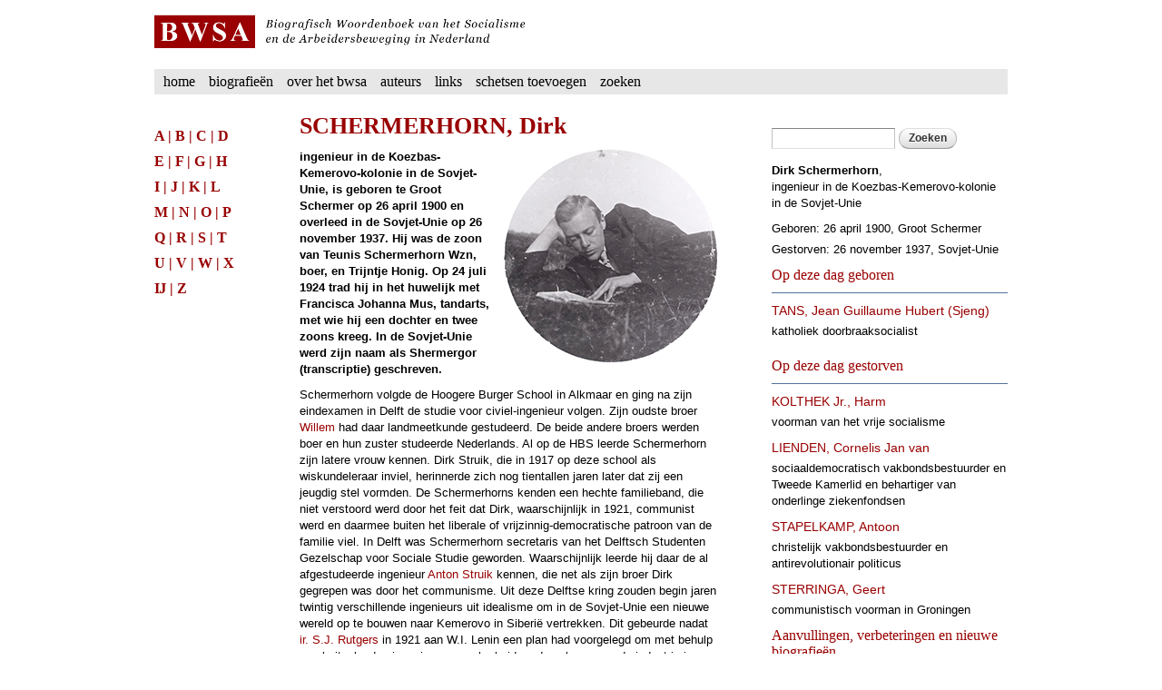

--- FILE ---
content_type: text/html; charset=utf-8
request_url: https://socialhistory.org/bwsa/biografie/schermerhorn
body_size: 9589
content:
<!DOCTYPE html PUBLIC "-//W3C//DTD HTML+RDFa 1.1//EN">
<html lang="nl" dir="ltr" version="HTML+RDFa 1.1"
  xmlns:content="http://purl.org/rss/1.0/modules/content/"
  xmlns:dc="http://purl.org/dc/terms/"
  xmlns:foaf="http://xmlns.com/foaf/0.1/"
  xmlns:og="http://ogp.me/ns#"
  xmlns:rdfs="http://www.w3.org/2000/01/rdf-schema#"
  xmlns:sioc="http://rdfs.org/sioc/ns#"
  xmlns:sioct="http://rdfs.org/sioc/types#"
  xmlns:skos="http://www.w3.org/2004/02/skos/core#"
  xmlns:xsd="http://www.w3.org/2001/XMLSchema#">
<head profile="http://www.w3.org/1999/xhtml/vocab">
  <meta http-equiv="Content-Type" content="text/html; charset=utf-8" />
<meta name="Generator" content="Drupal 7 (http://drupal.org)" />
<link rel="canonical" href="/bwsa/biografie/schermerhorn" />
<link rel="shortlink" href="/bwsa/node/3405" />
<link rel="shortcut icon" href="https://socialhistory.org/bwsa/sites/default/files/favicon.ico" type="image/vnd.microsoft.icon" />
  <title>SCHERMERHORN, Dirk | BWSA</title>  
  <link type="text/css" rel="stylesheet" href="https://socialhistory.org/bwsa/sites/default/files/css/css_dy9ItTWLeZC0MDlScQlVNf387L1UnHimQhghzCGxD6E.css" media="all" />
<link type="text/css" rel="stylesheet" href="https://socialhistory.org/bwsa/sites/default/files/css/css_KF7G4XUWtMEGvzCbRzF6N5n0cJb-9qOyRkHhorU97gY.css" media="all" />
<link type="text/css" rel="stylesheet" href="https://socialhistory.org/bwsa/sites/default/files/css/css_y-C01oOAUZHrjWVSvI1fP5BD3R5DHyJqBI3BvnajbG0.css" media="all" />
<link type="text/css" rel="stylesheet" href="https://socialhistory.org/bwsa/sites/default/files/css/css_2Dcd95OpAe2Hr3PWVHvPiOwOCw54_bDU2HGb1-s9OaY.css" media="all" />
<link type="text/css" rel="stylesheet" href="https://socialhistory.org/bwsa/sites/default/files/css/css_KCNZ7YudgplVMn0e5YXrEptF8K7nkEFZt5Yrs5EjYM0.css" media="all" />
  <script type="text/javascript" src="https://socialhistory.org/bwsa/sites/default/files/js/js_YD9ro0PAqY25gGWrTki6TjRUG8TdokmmxjfqpNNfzVU.js"></script>
<script type="text/javascript" src="https://socialhistory.org/bwsa/sites/default/files/js/js_nV7LuZLGiXdSyBRLYkvWludn6JHVO4gfHznRDAwMXiw.js"></script>
<script type="text/javascript" src="https://socialhistory.org/bwsa/sites/default/files/js/js_tO9N5jvZZm3XI6BYyWuIiQhvwZyFVjtc1_WmVCxfP6k.js"></script>
<script type="text/javascript" src="https://socialhistory.org/bwsa/sites/default/files/js/js_ZXxBXho8h_jtJJxoGQ5TjF2O2LSP9S1UaKFUKKUHxlU.js"></script>
<script type="text/javascript">
<!--//--><![CDATA[//><!--
jQuery.extend(Drupal.settings, {"basePath":"\/bwsa\/","pathPrefix":"","setHasJsCookie":0,"ajaxPageState":{"theme":"bwsa","theme_token":"UGONw9QNdRjlHLw_bQcBsUfv__no_TjHYhGEiTt5QNs","js":{"misc\/jquery.js":1,"misc\/jquery-extend-3.4.0.js":1,"misc\/jquery-html-prefilter-3.5.0-backport.js":1,"misc\/jquery.once.js":1,"misc\/drupal.js":1,"sites\/all\/modules\/contrib\/nice_menus\/js\/jquery.bgiframe.js":1,"sites\/all\/modules\/contrib\/nice_menus\/js\/jquery.hoverIntent.js":1,"sites\/all\/modules\/contrib\/nice_menus\/js\/superfish.js":1,"sites\/all\/modules\/contrib\/nice_menus\/js\/nice_menus.js":1,"misc\/form-single-submit.js":1,"public:\/\/languages\/nl_B4ixuSSXl9Pipt3owO4XCYLbzzggcXQ_Oj22k5rQN9c.js":1,"sites\/all\/libraries\/colorbox\/jquery.colorbox-min.js":1,"sites\/all\/modules\/contrib\/colorbox\/js\/colorbox.js":1,"sites\/all\/modules\/contrib\/colorbox\/styles\/default\/colorbox_style.js":1,"sites\/all\/themes\/omega\/omega\/js\/jquery.formalize.js":1,"sites\/all\/themes\/omega\/omega\/js\/omega-equalheights.js":1},"css":{"modules\/system\/system.base.css":1,"modules\/system\/system.theme.css":1,"modules\/book\/book.css":1,"sites\/all\/modules\/contrib\/date\/date_api\/date.css":1,"sites\/all\/modules\/contrib\/date\/date_popup\/themes\/datepicker.1.7.css":1,"sites\/all\/modules\/contrib\/views\/css\/views.css":1,"sites\/all\/modules\/contrib\/media\/modules\/media_wysiwyg\/css\/media_wysiwyg.base.css":1,"sites\/all\/modules\/contrib\/colorbox\/styles\/default\/colorbox_style.css":1,"sites\/all\/modules\/contrib\/ctools\/css\/ctools.css":1,"sites\/all\/modules\/contrib\/nice_menus\/css\/nice_menus.css":1,"sites\/all\/themes\/iisg\/css\/menu.css":1,"sites\/all\/themes\/omega\/alpha\/css\/alpha-reset.css":1,"sites\/all\/themes\/omega\/alpha\/css\/alpha-mobile.css":1,"sites\/all\/themes\/omega\/alpha\/css\/alpha-alpha.css":1,"sites\/all\/themes\/omega\/omega\/css\/formalize.css":1,"sites\/all\/themes\/omega\/omega\/css\/omega-branding.css":1,"sites\/all\/themes\/omega\/omega\/css\/omega-menu.css":1,"sites\/all\/themes\/omega\/omega\/css\/omega-forms.css":1,"sites\/all\/themes\/iisg\/css\/styles.css":1,"sites\/default\/themes\/bwsa\/css\/style.css":1,"sites\/all\/themes\/omega\/alpha\/css\/grid\/alpha_default\/normal\/alpha-default-normal-12.css":1}},"colorbox":{"opacity":"0.85","current":"{current} van {total}","previous":"\u00ab Vorige","next":"Volgende \u00bb","close":"Sluiten","maxWidth":"98%","maxHeight":"98%","fixed":true,"mobiledetect":true,"mobiledevicewidth":"480px","file_public_path":"\/bwsa\/sites\/default\/files","specificPagesDefaultValue":"admin*\nimagebrowser*\nimg_assist*\nimce*\nnode\/add\/*\nnode\/*\/edit\nprint\/*\nprintpdf\/*\nsystem\/ajax\nsystem\/ajax\/*"},"nice_menus_options":{"delay":800,"speed":"slow"},"urlIsAjaxTrusted":{"https:\/\/socialhistory.org\/bwsa\/bwsa\/biografie\/schermerhorn":true}});
//--><!]]>
</script>
  <!--[if lt IE 9]><script src="http://html5shiv.googlecode.com/svn/trunk/html5.js"></script><![endif]-->
</head>
<body class="html not-front not-logged-in page-node page-node- page-node-3405 node-type-biografie context-biografie">
  <div id="skip-link">
    <a href="#main-content" class="element-invisible element-focusable">Overslaan en naar de algemene inhoud gaan</a>
  </div>
  <div class="region region-page-top" id="region-page-top">
  <div class="region-inner region-page-top-inner">
      </div>
</div>  <div class="page clearfix" id="page">
      <header id="section-header" class="section section-header">
  <div id="zone-branding-wrapper" class="zone-wrapper zone-branding-wrapper clearfix">  
  <div id="zone-branding" class="zone zone-branding clearfix container-12">
    <div class="grid-12 region region-branding" id="region-branding">
  <div class="region-inner region-branding-inner">
        <div class="branding-data clearfix">
            <div class="logo-img grid-6">
        <a href="/bwsa/" rel="home" title=""><img src="https://socialhistory.org/bwsa/sites/default/files/bwsa-kop-2.jpg" alt="" id="logo" /></a>      </div>
                </div>
          </div>
</div>
  </div>
</div><div id="zone-menu-wrapper" class="zone-wrapper zone-menu-wrapper clearfix">  
  <div id="zone-menu" class="zone zone-menu clearfix container-12">
    <div class="grid-8 region region-menu-first" id="region-menu-first">
  <div class="region-inner region-menu-first-inner">
    <nav class="navigation">
    <div class="block block-nice-menus block-1 block-nice-menus-1 odd block-without-title" id="block-nice-menus-1">
  <div class="block-inner clearfix">
                
    <div class="content clearfix">
      <ul class="nice-menu nice-menu-down nice-menu-main-menu" id="nice-menu-1"><li class="menu-837 menu-path-front first odd "><a href="/bwsa/" title="Home BWSA">Home</a></li>
<li class="menu-718 menu-path-bios  even "><a href="/bwsa/bios" title="Biografieën A - Z">Biografieën</a></li>
<li class="menu-716 menu-path-node-1  odd "><a href="/bwsa/over-het-bwsa" title="Over het BWSA">Over het BWSA</a></li>
<li class="menu-1437 menu-path-auteurs  even "><a href="/bwsa/auteurs" title="Auteursindex A - Z">Auteurs</a></li>
<li class="menu-717 menu-path-node-2  odd "><a href="/bwsa/links" title="Links naar ander biografische bronnen">Links</a></li>
<li class="menu-913 menu-path-node-3551  even "><a href="/bwsa/schetsen-toevoegen">Schetsen toevoegen</a></li>
<li class="menu-715 menu-path-search-node  odd last"><a href="/bwsa/search/node" title="Zoeken in het BWSA">Zoeken</a></li>
</ul>
    </div>
  </div>
</div>    </nav>
  </div>
</div>
<div class="grid-4 region region-menu-second" id="region-menu-second">
  <div class="region-inner region-menu-second-inner">
        <div class="block block-nice-menus block-2 block-nice-menus-2 odd block-without-title" id="block-nice-menus-2">
  <div class="block-inner clearfix">
                
    <div class="content clearfix">
          </div>
  </div>
</div>  </div>
</div>
  </div>
</div></header>    
      <section id="section-content" class="section section-content">
  <div id="zone-preface-wrapper" class="zone-wrapper zone-preface-wrapper clearfix">  
  <div id="zone-preface" class="zone zone-preface clearfix container-12">    
        
          </div>
</div><div id="zone-content-wrapper" class="zone-wrapper zone-content-wrapper clearfix">  
  <div id="zone-content" class="zone zone-content clearfix container-12">    
    <aside class="grid-2 region region-sidebar-first" id="region-sidebar-first">
  <div class="region-inner region-sidebar-first-inner">
    <div class="block block-block block-7 block-block-7 odd block-without-title" id="block-block-7">
  <div class="block-inner clearfix">
                
    <div class="content clearfix">
      <h3><a href="https://socialhistory.org/bwsa/bios/A">A</a> | <a href="https://socialhistory.org/bwsa/bios/B">B</a> | <a href="https://socialhistory.org/bwsa/bios/C">C</a> | <a href="https://socialhistory.org/bwsa/bios/D">D</a></h3><h3><a href="https://socialhistory.org/bwsa/bios/E">E</a> | <a href="https://socialhistory.org/bwsa/bios/F">F</a> | <a href="https://socialhistory.org/bwsa/bios/G">G</a> | <a href="https://socialhistory.org/bwsa/bios/H">H</a></h3><h3><a href="https://socialhistory.org/bwsa/bios/I">I</a> | <a href="https://socialhistory.org/bwsa/bios/J">J</a> | <a href="https://socialhistory.org/bwsa/bios/K">K</a> | <a href="https://socialhistory.org/bwsa/bios/L">L</a></h3><h3><a href="https://socialhistory.org/bwsa/bios/M">M</a> | <a href="https://socialhistory.org/bwsa/bios/N">N</a> | <a href="https://socialhistory.org/bwsa/bios/O">O</a> | <a href="https://socialhistory.org/bwsa/bios/P">P</a></h3><h3><a href="https://socialhistory.org/bwsa/bios/Q">Q</a> | <a href="https://socialhistory.org/bwsa/bios/R">R</a> | <a href="https://socialhistory.org/bwsa/bios/S">S</a> | <a href="https://socialhistory.org/bwsa/bios/T">T</a></h3><h3><a href="https://socialhistory.org/bwsa/bios/U">U</a> | <a href="https://socialhistory.org/bwsa/bios/V">V</a> | <a href="https://socialhistory.org/bwsa/bios/W">W</a> | X</h3><h3><a href="https://socialhistory.org/bwsa/bios/Ĳ">Ĳ</a> | <a href="https://socialhistory.org/bwsa/bios/Z">Z</a></h3>    </div>
  </div>
</div>  </div>
</aside><div class="grid-6 region region-content" id="region-content">
  <div class="region-inner region-content-inner">
    <a id="main-content"></a>
                <h1 class="title" id="page-title" lang="nl" dir="ltr">SCHERMERHORN, Dirk</h1>
                <div class="tabs clearfix"></div>        <div class="block block-system block-main block-system-main odd block-without-title" id="block-system-main">
  <div class="block-inner clearfix">
                
    <div class="content clearfix">
      <article about="/bwsa/biografie/schermerhorn" typeof="sioc:Item foaf:Document" class="node node-biografie node-published node-not-promoted node-not-sticky author-admin odd clearfix" id="node-biografie-3405">
    
    
    
  
  <div class="content clearfix">
    <div class="field field-name-field-portret field-type-image field-label-hidden"><div class="field-items"><div class="field-item even"><img typeof="foaf:Image" src="https://socialhistory.org/bwsa/sites/default/files/bios/schermerhorn.jpg" width="235" height="235" alt="Dirk Schermerhorn" /></div></div></div><div class="field field-name-field-intro field-type-text-long field-label-hidden"><div class="field-items"><div class="field-item even"><p>ingenieur in de Koezbas-Kemerovo-kolonie in de Sovjet-Unie, is geboren te Groot Schermer op 26 april 1900 en overleed in de Sovjet-Unie op 26 november 1937. Hij was de zoon van Teunis Schermerhorn Wzn, boer, en Trijntje Honig. Op 24 juli 1924 trad hij in het huwelijk met Francisca Johanna Mus, tandarts, met wie hij een dochter en twee zoons kreeg. In de Sovjet-Unie werd zijn naam als Shermergor (transcriptie) geschreven.</p></div></div></div><div class="field field-name-body field-type-text-with-summary field-label-hidden"><div class="field-items"><div class="field-item even" property="content:encoded"><p>Schermerhorn volgde de Hoogere Burger School in Alkmaar en ging na zijn eindexamen in Delft de studie voor civiel-ingenieur volgen. Zijn oudste broer <a href="schermerhorn-w">Willem</a> had daar landmeetkunde gestudeerd. De beide andere broers werden boer en hun zuster studeerde Nederlands. Al op de HBS leerde Schermerhorn zijn latere vrouw kennen. Dirk Struik, die in 1917 op deze school als wiskundeleraar inviel, herinnerde zich nog tientallen jaren later dat zij een jeugdig stel vormden. De Schermerhorns kenden een hechte familieband, die niet verstoord werd door het feit dat Dirk, waarschijnlijk in 1921, communist werd en daarmee buiten het liberale of vrijzinnig-democratische patroon van de familie viel. In Delft was Schermerhorn secretaris van het Delftsch Studenten Gezelschap voor Sociale Studie geworden. Waarschijnlijk leerde hij daar de al afgestudeerde ingenieur <a href="struik">Anton Struik</a> kennen, die net als zijn broer Dirk gegrepen was door het communisme. Uit deze Delftse kring zouden begin jaren twintig verschillende ingenieurs uit idealisme om in de Sovjet-Unie een nieuwe wereld op te bouwen naar Kemerovo in Siberië vertrekken. Dit gebeurde nadat <a href="rutgers-s">ir. S.J. Rutgers</a> in 1921 aan W.I. Lenin een plan had voorgelegd om met behulp van buitenlandse ingenieurs en vakarbeiders de opbouw van de industrie in Siberië te bevorderen. Dit betrof zowel de steenkoolwinning als de oprichting van hoogovens en een chemische industrie in het Koeznetsbekken. Daarvoor zouden in Noord-Amerika en Europa werkkrachten geworven worden. Ter ondersteuning verscheen in mei 1922 in New York het eerste nummer van het <em>Kuzbas-bulletin.</em></p><p>Tot de eerste Nederlanders die naar Kemerovo kwamen, hoorden <a href="baars">ir. A. Baars </a>en <a href="struik">Anton Struik</a>. Schermerhorn en zijn vrouw behoorden in augustus 1924 tot de laatste buitenlandse specialisten die nog werden toegelaten. Schermerhorn kwam op het technisch bureau als landmeter en technisch tekenaar te werken, zijn vrouw als tandarts in dienst van de plaatselijke gezondheidszorg. Beiden wisten hun draai te vinden in de tamelijk ingewikkelde zakelijke en persoonlijke patronen in Kemerovo. Zij maakten er vrienden die zij ook later nog zouden ontmoeten. Schermerhorn bleek een bekwaam ingenieur met zowel tactische als organisatorische gaven en een harde werker. De winter van 1925-1926 bracht het echtpaar in Nederland door. Na terugkeer werd hij aangesteld bij de aanleg van het Noordelijk deel van de Turkestan-Siberische (Turk-Sib) spoorlijn. Zijn standplaats werd Semipalatinsk, waar hij eerst op het technische bureau werkte, kunstwerken (bruggen en viaducten) tekende en begin 1928 plaatsvervangend chef van de afdeling Kunstwerken werd. Zijn vrouw werd er makkelijker in de gemeenschap van het ziekenhuis opgenomen dan in Kemerovo. 'Al met al bevalt 't ons hier beter dan in Kemerovo dat we al vergeten zijn', schreven zij aan familie. Eind 1928 kwam hij op de afdeling Mechanisatie te werken, waar hij ook voor grote bestellingen verantwoordelijk werd. Nadat de verbinding tussen het Noordelijk en Zuidelijk deel van de spoorlijn al vóór 1 mei 1930 tot stand gekomen was, werd hij in het najaar hoofd van de Turk-Sib. Voor zijn prestaties kreeg hij met zes anderen de Rode Vaan en de vermelding 'Held van de Arbeid'. Intussen overgeplaatst naar Alma Ata moest hij zijn beleid regelmatig verantwoorden op bijeenkomsten van de plaatselijke vakbeweging en partij en was hij veel onderweg voor inspectie van de lijn. Met ingang van november 1931 kreeg hij in Moskou de functie van adjunct-directeur generaal van de spoorwegbouw in de Sovjet-Unie. Hij was vaak op dienstreis. Er werd dan een speciale wagon aan de trein gekoppeld.</p><p>In 1932 kwamen Schermerhorn en zijn vrouw voor het laatst naar Nederland, maar niet samen in verband met visummoeilijkheden. Zij kwam eerst met de kinderen, daarna volgde hij. Na een aanklacht van zijn directe chef L.M. Kaganovitsj, die hem verantwoordelijk stelde voor een ongeluk in de onder grote druk gebouwde Moskouse metro, arresteerde de geheime politie Schermerhorn op 14 oktober 1936. Zijn vrouw, die intussen als vertaalster actief was, vertelde noch aan zijn broer Willem, die in december 1936 op doorreis in Moskou was, noch aan haar ouders, die haar in de zomer van 1937 kwamen opzoeken, over zijn gevangenneming. Zelf werd zij in 1938 opgepakt en zat na veroordeling eerst acht jaar in een strafkamp. De kinderen werden in tehuizen grootgebracht. Schermerhorn werd veroordeeld op 26 november 1937 voor onder meer spionage en economische sabotage en direct daarna geëxecuteerd. Zijn vrouw werd in 1945 naar Mordovië verbannen, waar zij als tandarts werkte. De kinderen zag zij toen pas terug. Zij overleed in 1953. Na de geheime rede in 1956 van N. Chroesjtsjov, die destijds zelf door Kaganovitsj als voorman bij de bouw van de metro was aangesteld, werd Schermerhorn nog in hetzelfde jaar gerehabiliteerd, zijn vrouw in 1958.</p><p>In Nederland had Schermerhorn in de jaren dertig hoge verwachtingen geuit over de ontwikkelingen in de Sovjet-Unie. Hij meende dat, als er geen oorlog zou komen, het kapitalisme in tien jaar te gronde zou gaan en dat de Sovjet-Unie de Verenigde Staten zou inhalen. 'De weg die ik me 15 jaar geleden koos is voor mij - meer dan ooit en duidelijker dan ooit - de enige juiste...' In 1930 schreef hij in <em>De Communist</em> over ontwikkeling en ontwikkelingsmogelijkheden in de Sovjet-Unie in verband met de vijf-jaren-plannen. In het door <a href="reve">G.J.M. van het Reve</a> geredigeerde weekblad van de Vereeniging Vrienden der Sowjet-Unie <em>Rusland van Heden</em> stond Schermerhorns naam in 1936 in het colofon genoemd. Hij schreef echter geen enkele bijdrage in dit culturele tijdschrift en werd in het nummer van 20 september voor het laatst genoemd. Ook was hij betrokken bij de Nederlandse uitgave van de werken van Lenin in twaalf delen. Genoemd in het eerste deel in 1936, was zijn naam in de volgende delen (1937 en later) geschrapt.</p></div></div></div><div class="field field-name-field-handtekening field-type-image field-label-hidden"><div class="field-items"><div class="field-item even"><img typeof="foaf:Image" src="https://socialhistory.org/bwsa/sites/default/files/schermerhorn-d.png" width="410" height="148" alt="" /></div></div></div><div class="field field-name-field-archief field-type-text-long field-label-inline clearfix"><div class="field-label">Archief:&nbsp;</div><div class="field-items"><div class="field-item even"><p>Archief D. Schermerhorn in IISG (Amsterdam; vgl. Campfens<sup>2</sup>, 328).</p></div></div></div><div class="field field-name-field-literatuur field-type-text-long field-label-inline clearfix"><div class="field-label">Literatuur:&nbsp;</div><div class="field-items"><div class="field-item even"><p>T. Schoorl-Straub, <em>Een beetje vrijheid.</em> Herinneringen van een Nederlandse vrouw in Siberië (Laren 1965); G.C. Trincher-Rutgers, K. Trincher, <em>Rutgers.</em> Zijn leven en streven in Holland, Indonesië, Amerika en Rusland (Moskou 1974); <em>Een Nederlander in Siberië.</em> Brieven van Anton Struik (Nijmegen 1979); H. Olink, 'Dirk Schermerhorn: een carrière onder Stalin. "U zult een tijdje niets van me horen" ' in: <em>NRC Handelsblad</em>, 23.4.1988; D. Volkogonov, <em>Triumf i tragedija.</em> Politiceskij portret I.V. Stalina (Moskou 1989) Boek I, deel 2, 157; H. Olink, <em>De vermoorde droom. Drie Nederlandse idealisten in Sovjet-Rusland</em> (Amsterdam 1993); S. Sneevliet, <em>Mijn jaren in Stalinistisch Rusland</em> (Den Haag 1994).</p></div></div></div><div class="field field-name-field-foto-verantwoording field-type-text-long field-label-inline clearfix"><div class="field-label">Portret:&nbsp;</div><div class="field-items"><div class="field-item even"><p>D. Schermerhorn, particulier bezit</p></div></div></div><div class="field field-name-field-handtekening-verantw field-type-text-long field-label-inline clearfix"><div class="field-label">Handtekening:&nbsp;</div><div class="field-items"><div class="field-item even"><p>Huwelijksakte van Schermerhorn/Mus dd. 24 juli 1924. Reg 3D fol 43v, akte 469, akteplaats Amsterdam. Als bruidegom.</p></div></div></div><div class="field field-name-field-iisg-archief field-type-link-field field-label-hidden"><div class="field-items"><div class="field-item even"><a href="http://hdl.handle.net/10622/ARCH01246">Zie het archief Dirk Schermerhorn bij het IISG</a></div></div></div><div class="field field-name-field-biografisch-portaal field-type-link-field field-label-hidden"><div class="field-items"><div class="field-item even"><a href="http://www.biografischportaal.nl/persoon/56756651" target="_blank" title="Biografisch Portaal">Dirk Schermerhorn in het Biografisch Portaal</a></div></div></div><div class="field field-name-field-auteur field-type-text field-label-inline clearfix"><div class="field-label">Auteur:&nbsp;</div><div class="field-items"><div class="field-item even">Johanna M. Welcker</div></div></div><div class="field field-name-field-gepubliceerd field-type-text field-label-inline clearfix"><div class="field-label">Oorspronkelijk gepubliceerd in:&nbsp;</div><div class="field-items"><div class="field-item even">BWSA 4 (1990), p. 182-184</div></div></div><div class="field field-name-field-gewijzigd field-type-text-long field-label-inline clearfix"><div class="field-label">Laatst gewijzigd:&nbsp;</div><div class="field-items"><div class="field-item even"><p>13-02-2003</p></div></div></div><div class="field field-name-field-persistent-identifier field-type-link-field field-label-hidden"><div class="field-items"><div class="field-item even"><div class="link-item "><div class="link-title">Gebruik deze url om te citeren:</div><div class="link-url"><a href="http://hdl.handle.net/10622/868274D0-D1FB-47E5-94B1-1899A18062C0">http://hdl.handle.net/10622/868274D0-D1FB-47E5-94B1-1899A18062C0</a></div></div></div></div></div>  </div>
  
  <div class="clearfix">
          <nav class="links node-links clearfix"><ul class="links inline"><li class="service-links-facebook first"><a href="http://www.facebook.com/sharer.php?u=https%3A//socialhistory.org/bwsa/biografie/schermerhorn&amp;t=SCHERMERHORN%2C%20Dirk" title="Deel op Facebook" class="service-links-facebook" rel="nofollow" target="_blank"><img typeof="foaf:Image" src="https://socialhistory.org/bwsa/sites/all/modules/contrib/service_links/images/facebook.png" alt="Facebook logo" /></a></li><li class="service-links-twitter"><a href="http://twitter.com/share?url=https%3A//socialhistory.org/bwsa/biografie/schermerhorn&amp;text=SCHERMERHORN%2C%20Dirk" title="Deel dit op Twitter" class="service-links-twitter" rel="nofollow" target="_blank"><img typeof="foaf:Image" src="https://socialhistory.org/bwsa/sites/all/modules/contrib/service_links/images/twitter.png" alt="Twitter logo" /></a></li><li class="service-links-linkedin"><a href="http://www.linkedin.com/shareArticle?mini=true&amp;url=https%3A//socialhistory.org/bwsa/biografie/schermerhorn&amp;title=SCHERMERHORN%2C%20Dirk&amp;summary=Schermerhorn%20volgde%20de%20Hoogere%20Burger%20School%20in%20Alkmaar%20en%20ging%20na%20zijn%20eindexamen%20in%20Delft%20de%20studie%20voor%20civiel-ingenieur%20volgen.%20Zijn%20oudste%20broer%20Willem%20had%20daar%20landmeetkunde%20gestudeerd.%20De%20beide%20andere%20broers%20werden%20boer%20en%20hun%20zuster%20studeerde%20Nederlands.%20Al%20op%20de%20HBS%20leerde%20Schermerhorn%20zijn%20latere%20vrouw%20kennen.%20Dirk%20Struik%2C%20die%20in%201917%20op%20deze%20school%20als%20wiskundeleraar%20inviel%2C%20herinnerde%20zich%20nog%20tientallen%20jaren%20later%20dat%20zij%20een%20jeugdig%20stel%20vormden.&amp;source=BWSA" title="Publiceer dit bericht op LinkedIn" class="service-links-linkedin" rel="nofollow" target="_blank"><img typeof="foaf:Image" src="https://socialhistory.org/bwsa/sites/all/modules/contrib/service_links/images/linkedin.png" alt="LinkedIn logo" /></a></li><li class="service-links-forward last"><a href="https://socialhistory.org/bwsa/forward?path=node/3405" title="Stuur door naar een vriend" class="service-links-forward" rel="nofollow" target="_blank"><img typeof="foaf:Image" src="https://socialhistory.org/bwsa/sites/all/modules/contrib/service_links/images/forward.png" alt="Forward logo" /></a></li></ul></nav>
    
      </div>
</article>    </div>
  </div>
</div>      </div>
</div>
<aside class="grid-4 region region-sidebar-second" id="region-sidebar-second">
  <div class="region-inner region-sidebar-second-inner">
    <div class="block block-search block-form block-search-form odd block-without-title" id="block-search-form">
  <div class="block-inner clearfix">
                
    <div class="content clearfix">
      <form action="https://socialhistory.org/bwsa/bwsa/biografie/schermerhorn" method="post" id="search-block-form" accept-charset="UTF-8"><div><div class="container-inline">
      <h2 class="element-invisible">Zoekveld</h2>
    <div class="form-item form-type-textfield form-item-search-block-form">
  <label class="element-invisible" for="edit-search-block-form--2">Zoeken </label>
 <input title="Geef de woorden op waarnaar u wilt zoeken." type="text" id="edit-search-block-form--2" name="search_block_form" value="" size="15" maxlength="128" class="form-text" />
</div>
<div class="form-actions form-wrapper" id="edit-actions"><input type="submit" id="edit-submit" name="op" value="Zoeken" class="form-submit" /></div><input type="hidden" name="form_build_id" value="form-69-gC1j31iDoVJmQG6Jdv4O5EwvjS0M-r9TSMGor-xY" />
<input type="hidden" name="form_id" value="search_block_form" />
</div>
</div></form>    </div>
  </div>
</div><div class="block block-views block-korte-bio-informatie-block block-views-korte-bio-informatie-block even block-without-title" id="block-views-korte-bio-informatie-block">
  <div class="block-inner clearfix">
                
    <div class="content clearfix">
      <div class="view view-korte-bio-informatie view-id-korte_bio_informatie view-display-id-block view-dom-id-b0e22c7a868a8478b47e2dd8c2d43311">
        
  
  
      <div class="view-content">
        <div class="views-row views-row-1 views-row-odd views-row-first views-row-last">
      
  <div class="views-field views-field-field-title-browser">        <div class="field-content"><strong>Dirk Schermerhorn</strong>,  <p>ingenieur in de Koezbas-Kemerovo-kolonie in de Sovjet-Unie</p></div>  </div>  
  <div class="views-field views-field-field-geboortedatum">        <div class="field-content">Geboren: <span class="date-display-single" property="dc:date" datatype="xsd:dateTime" content="1900-04-26T00:00:00+00:00">26 april 1900</span>, Groot Schermer</div>  </div>  
  <div class="views-field views-field-field-sterfdatum">        <div class="field-content">Gestorven: <span class="date-display-single" property="dc:date" datatype="xsd:dateTime" content="1937-11-26T00:00:00+00:00">26 november 1937</span>, Sovjet-Unie</div>  </div>  </div>
    </div>
  
  
  
  
  
  
</div>    </div>
  </div>
</div><section class="block block-views block-geboren-dood-vandaag-block block-views-geboren-dood-vandaag-block odd" id="block-views-geboren-dood-vandaag-block">
  <div class="block-inner clearfix">
              <h2 class="block-title">Op deze dag geboren </h2>
            
    <div class="content clearfix">
      <div class="view view-geboren-dood-vandaag view-id-geboren_dood_vandaag view-display-id-block view-dom-id-db89498cff20625e02fcda2a320df6f8">
        
  
  
      <div class="view-content">
        <div class="views-row views-row-1 views-row-odd views-row-first views-row-last">
      
  <div class="views-field views-field-title">        <span class="field-content"><a href="/bwsa/biografie/tans-j">TANS, Jean Guillaume Hubert (Sjeng) </a></span>  </div>  
  <span>        <div><p>katholiek doorbraaksocialist</p></div>  </span>  </div>
    </div>
  
  
  
  
  
  
</div>    </div>
  </div>
</section><section class="block block-views block-geboren-dood-vandaag-block-1 block-views-geboren-dood-vandaag-block-1 even" id="block-views-geboren-dood-vandaag-block-1">
  <div class="block-inner clearfix">
              <h2 class="block-title">Op deze dag gestorven</h2>
            
    <div class="content clearfix">
      <div class="view view-geboren-dood-vandaag view-id-geboren_dood_vandaag view-display-id-block_1 view-dom-id-86b0d7ad1d6bd88c643c21b9bad4c7af">
        
  
  
      <div class="view-content">
        <div class="views-row views-row-1 views-row-odd views-row-first">
      
  <div class="views-field views-field-title">        <span class="field-content"><a href="/bwsa/biografie/kolthek">KOLTHEK Jr., Harm</a></span>  </div>  
  <span>        <div><p>voorman van het vrije socialisme</p></div>  </span>  </div>
  <div class="views-row views-row-2 views-row-even">
      
  <div class="views-field views-field-title">        <span class="field-content"><a href="/bwsa/biografie/lienden">LIENDEN, Cornelis Jan van</a></span>  </div>  
  <span>        <div><p>sociaaldemocratisch vakbondsbestuurder en Tweede Kamerlid en behartiger van onderlinge ziekenfondsen</p></div>  </span>  </div>
  <div class="views-row views-row-3 views-row-odd">
      
  <div class="views-field views-field-title">        <span class="field-content"><a href="/bwsa/biografie/stapelkamp">STAPELKAMP, Antoon</a></span>  </div>  
  <span>        <div><p>christelijk vakbondsbestuurder en antirevolutionair politicus</p></div>  </span>  </div>
  <div class="views-row views-row-4 views-row-even views-row-last">
      
  <div class="views-field views-field-title">        <span class="field-content"><a href="/bwsa/biografie/sterringa-g">STERRINGA, Geert</a></span>  </div>  
  <span>        <div><p>communistisch voorman in Groningen</p></div>  </span>  </div>
    </div>
  
  
  
  
  
  
</div>    </div>
  </div>
</section><section class="block block-block block-6 block-block-6 odd" id="block-block-6">
  <div class="block-inner clearfix">
              <h2 class="block-title">Aanvullingen, verbeteringen en nieuwe biografieën</h2>
            
    <div class="content clearfix">
      <p>Heeft u een aanvulling op een biografie, of een correctie? Neem dan via email contact op met de redactie van het BWSA (<a href="mailto:bwsa@iisg.nl">bwsa@iisg.nl</a>). Bij voorbaat hartelijk dank!</p><p>Wilt u een biografie schrijven voor het BWSA? Ook dan kunt u via <a href="mailto:bwsa@iisg.nl">bwsa@iisg.nl</a> contact opnemen. Meer informatie over redactiebeleid en richtlijnen voor het schrijven vindt u <a href="https://socialhistory.org/bwsa/schetsen-toevoegen">hier</a>.</p>    </div>
  </div>
</section>  </div>
</aside>  </div>
</div></section>    
  
      <footer id="section-footer" class="section section-footer">
  <div id="zone-footer-wrapper" class="zone-wrapper zone-footer-wrapper clearfix">  
  <div id="zone-footer" class="zone zone-footer clearfix container-12">
    <div class="grid-6 region region-footer-first" id="region-footer-first">
  <div class="region-inner region-footer-first-inner">
    <div class="block block-block block-2 block-block-2 odd block-without-title" id="block-block-2">
  <div class="block-inner clearfix">
                
    <div class="content clearfix">
      <p>De website van het BWSA wordt gehost en onderhouden door het <a href="https://iisg.amsterdam/nl">Internationaal Instituut voor Sociale Geschiedenis (IISG)</a></p>    </div>
  </div>
</div>  </div>
</div><div class="grid-2 region region-footer-second" id="region-footer-second">
  <div class="region-inner region-footer-second-inner">
    <div class="block block-block block-5 block-block-5 odd block-without-title" id="block-block-5">
  <div class="block-inner clearfix">
                
    <div class="content clearfix">
      <p><strong>Licentie / Copyright</strong></p><p><a href="https://socialhistory.org/bwsa/copyright">&gt;&gt; lees meer</a></p>    </div>
  </div>
</div>  </div>
</div><div class="grid-2 region region-footer-third" id="region-footer-third">
  <div class="region-inner region-footer-third-inner">
    <div class="block block-block block-4 block-block-4 odd block-without-title" id="block-block-4">
  <div class="block-inner clearfix">
                
    <div class="content clearfix">
      <p><strong>Colofon</strong></p><p><a href="https://socialhistory.org/bwsa/colofon">&gt;&gt; lees meer</a></p>    </div>
  </div>
</div>  </div>
</div><div class="grid-2 region region-footer-fourth" id="region-footer-fourth">
  <div class="region-inner region-footer-fourth-inner">
    <div class="block block-block block-3 block-block-3 odd block-without-title" id="block-block-3">
  <div class="block-inner clearfix">
                
    <div class="content clearfix">
      <p><strong>Contact</strong></p><p><strong><a class="mailto" href="mailto:bwsa@iisg.nl">bwsa@iisg.nl</a></strong></p><p><a href="https://socialhistory.org/bwsa/contact">&gt;&gt; lees meer</a></p>    </div>
  </div>
</div>  </div>
</div>  </div>
</div></footer>  </div>  <div class="region region-page-bottom" id="region-page-bottom">
  <div class="region-inner region-page-bottom-inner">
      </div>
</div></body>
</html>

--- FILE ---
content_type: text/css
request_url: https://socialhistory.org/bwsa/sites/default/files/css/css_2Dcd95OpAe2Hr3PWVHvPiOwOCw54_bDU2HGb1-s9OaY.css
body_size: 7635
content:
html,body,div{margin:0;padding:0;border:0;outline:0;font-size:100%;vertical-align:baseline;font:inherit;}h1,h2,h3,h4,h5,h6{margin:0;padding:0;border:0;outline:0;font-size:100%;vertical-align:baseline;font:inherit;font-weight:bold;}a,p,ul,ol,li,img,span,strong,em{margin:0;padding:0;border:0;outline:0;font-size:100%;vertical-align:baseline;font:inherit;}table,tbody,tfoot,thead,tr,th,td{margin:0;padding:0;border:0;outline:0;font-size:100%;vertical-align:baseline;font:inherit;}applet,object,iframe,blockquote,pre,abbr,acronym,address,big,cite,code,del,dfn,font,ins,kbd,q,s,samp,small,strike,sub,sup,tt,var,b,u,i,center,dl,dt,dd,caption,fieldset,form,label,legend{margin:0;padding:0;border:0;outline:0;font-size:100%;vertical-align:baseline;font:inherit;}article,aside,figure,footer,header,hgroup,section{margin:0;padding:0;border:0;outline:0;font-size:100%;vertical-align:baseline;font:inherit;}canvas,details,embed,figcaption,menu,nav,output,ruby,summary,time,mark,audio,video{margin:0;padding:0;border:0;outline:0;font-size:100%;vertical-align:baseline;font:inherit;}article,aside,details,figcaption,figure,footer,header,hgroup,menu,nav,section{display:block;}body{line-height:1;}b,strong{font-weight:bold;}em,i{font-style:italic;}ol,ul{list-style:none;}blockquote,q{quotes:none;}blockquote:before,blockquote:after,q:before,q:after{content:'';content:none;}:focus{outline:0;}ins{text-decoration:none;}del{text-decoration:line-through;}table{border-collapse:collapse;border-spacing:0;}
.grid-1,.grid-2,.grid-3,.grid-4,.grid-5,.grid-6,.grid-7,.grid-8,.grid-9,.grid-10,.grid-11,.grid-12,.grid-13,.grid-14,.grid-15,.grid-16,.grid-17,.grid-18,.grid-19,.grid-20,.grid-21,.grid-22,.grid-23,.grid-24{position:relative;margin-left:10px;margin-right:10px;}.container-12 .block .omega-grid,.container-16 .block .omega-grid,.container-24 .block .omega-grid{position:relative;margin-left:-10px;margin-right:-10px;}
.clearfix:after{font-size:0;}#skip-link{left:50%;margin-left:-5.25em;margin-top:0;position:absolute;width:auto;z-index:50;}#skip-link a,#skip-link a:link,#skip-link a:visited{background:#444;background:rgba(0,0,0,0.6);color:#fff;display:block;padding:1px 10px 2px 10px;text-decoration:none;-khtml-border-radius:0 0 10px 10px;-moz-border-radius:0 0 10px 10px;-o-border-radius:0 0 10px 10px;-webkit-border-top-left-radius:0;-webkit-border-top-right-radius:0;-webkit-border-bottom-left-radius:10px;-webkit-border-bottom-right-radius:10px;border-radius:0 0 10px 10px;}#skip-link a:hover,#skip-link a:active,#skip-link a:focus{outline:0;}.inline li,.tabs li,.breadcrumb li{list-style:none;display:inline;margin-right:0.5em;}.item-list li{list-style:none;}.pager li{display:inline;margin-right:0.25em;}img{vertical-align:bottom;}.field-label-inline .field-label,.field-label-inline .field-items,.field-label-inline .field-item{display:inline;}
::-moz-focus-inner{border:0;padding:0;}input[type="search"]::-webkit-search-decoration{display:none;}input,button,select,textarea{margin:0;vertical-align:middle;}button,input[type="reset"],input[type="submit"],input[type="button"]{-webkit-appearance:none;-moz-border-radius:11px;-webkit-border-radius:11px;-moz-background-clip:padding;-webkit-background-clip:padding;background-clip:padding-box;border-radius:11px;background:#ddd url(/bwsa/sites/all/themes/omega/omega/images/button.png) repeat-x;background:-webkit-gradient(linear,left top,left bottom,color-stop(0,#fff),color-stop(1,#ddd));background:-moz-linear-gradient(top center,#fff 0%,#ddd 100%);border:1px solid;border-color:#ddd #bbb #999;cursor:pointer;color:#333;font:bold 12px/1.2 Arial,sans-serif;outline:0;overflow:visible;padding:3px 10px 4px;text-shadow:#fff 0 1px 1px;width:auto;*padding-top:2px;*padding-bottom:0px;}button{*padding-top:1px;*padding-bottom:1px;}textarea,select,input[type="date"],input[type="datetime"],input[type="datetime-local"],input[type="email"],input[type="month"],input[type="number"],input[type="password"],input[type="search"],input[type="tel"],input[type="text"],input[type="time"],input[type="url"],input[type="week"]{-webkit-appearance:none;-moz-border-radius:0;-webkit-border-radius:0;border-radius:0;-webkit-box-sizing:border-box;-moz-box-sizing:border-box;box-sizing:border-box;-moz-background-clip:padding;-webkit-background-clip:padding;background-clip:padding-box;background-color:#fff;border:1px solid;border-color:#848484 #c1c1c1 #e1e1e1;color:#000;outline:0;padding:2px 3px;font-size:13px;font-family:Arial,sans-serif;height:1.8em;*padding-top:2px;*padding-bottom:1px;*height:auto;}input.placeholder_text,textarea.placeholder_text,input:-moz-placeholder,textarea:-moz-placeholder{color:#888;}::-webkit-input-placeholder{color:#888;}button:focus,button:active,input:focus,input:active,select:focus,select:active,textarea:focus,textarea:active{-moz-box-shadow:#06f 0 0 7px;-webkit-box-shadow:#06f 0 0 7px;box-shadow:#06f 0 0 7px;z-index:1;}input[type="file"]:focus,input[type="file"]:active,input[type="radio"]:focus,input[type="radio"]:active,input[type="checkbox"]:focus,input[type="checkbox"]:active{-moz-box-shadow:none;-webkit-box-shadow:none;box-shadow:none;}select[disabled],textarea[disabled],input[type="date"][disabled],input[type="datetime"][disabled],input[type="datetime-local"][disabled],input[type="email"][disabled],input[type="month"][disabled],input[type="number"][disabled],input[type="password"][disabled],input[type="search"][disabled],input[type="tel"][disabled],input[type="text"][disabled],input[type="time"][disabled],input[type="url"][disabled],input[type="week"][disabled]{background-color:#eee;}button[disabled],input[disabled],select[disabled],select[disabled] option,select[disabled] optgroup,textarea[disabled]{-moz-box-shadow:none;-webkit-box-shadow:none;box-shadow:none;-webkit-user-select:none;-moz-user-select:none;user-select:none;color:#888;cursor:default;}textarea,select[size],select[multiple]{height:auto;}@media (-webkit-min-device-pixel-ratio:0){select{background-image:url(/bwsa/sites/all/themes/omega/omega/images/select-arrow.gif);background-repeat:no-repeat;background-position:right center;padding-right:20px;}select[size],select[multiple]{background-image:none;padding:0;}}textarea{min-height:40px;overflow:auto;resize:vertical;width:100%;}optgroup{color:#000;font-style:normal;font-weight:normal;}.ie6-button,* html button{background:#ddd url(/bwsa/sites/all/themes/omega/omega/images/button.png) repeat-x;border:1px solid;border-color:#ddd #bbb #999;cursor:pointer;color:#333;font:bold 12px/1.2 Arial,sans-serif;padding:2px 10px 0px;overflow:visible;width:auto;}* html button{padding-top:1px;padding-bottom:1px;}.ie6-input,* html textarea,* html select{background:#fff;border:1px solid;border-color:#848484 #c1c1c1 #e1e1e1;color:#000;padding:2px 3px 1px;font-size:13px;font-family:Arial,sans-serif;vertical-align:top;}* html select{margin-top:1px;}.placeholder_text,.ie6-input-disabled,.ie6-button-disabled{color:#888;}.ie6-input-disabled{background:#eee;}
.logo-img{float:left;margin-right:20px;}.site-name-slogan{float:left;}.site-name{margin-top:20px;}.site-name a{text-decoration:none;}.site-name,.site-slogan{margin-bottom:0;line-height:1em;}.site-slogan{font-weight:normal;}
.menu{margin:0;padding:0;}.menu li{list-style:none;}
.form-actions input{margin-right:0.5em;}.form-actions input:hover{background:#FFFFFF;}label{font-weight:bold;}
body{font:12px Arial,Helvetica,sans-serif;line-height:15px;color:#666666;}.breadcrumb,.block-iish-blocks,.block-menu-block,.block-book-navigation,.read-more{font-family:Arial,Helvetica,sans-serif;}#page{margin-top:10px;}h1,h2,h3,h4,h5,h6{font-family:Georgia,'Times New Roman',serif;font-weight:normal;line-height:1;letter-spacing:0;color:#50739B;}p,dl,hr,h1,h2,h3,h4,h5,h6,ol,ul,pre,table,address,fieldset{margin-bottom:10px;}h3{font:14px Arial,Helvetica,sans-serif;}h6{font-size:13px;}a:link,a:visited{text-decoration:none;}a:hover{text-decoration:underline;}small{font-size:80%;}h2,h2.block-title{font-size:24px;font-weight:normal;margin-bottom:10px;}h2.block-title{font-size:24px;font-weight:normal;padding-bottom:10px;margin-bottom:10px;border-bottom:1px solid #50739B;}h2.block-title a:hover{text-decoration:none;color:#A5007D;}.site-name{display:none;}.site-slogan{font-family:Arial,Helvetica,sans-serif;line-height:15.7px;color:#50739B;margin-top:27px;}.i18n-nl .site-name-slogan{margin-left:70px;}#zone-preface{margin-bottom:10px;}#zone-menu{max-width:940px;background-color:#EDF1F5;margin-bottom:10px;font:16px Georgia,'Times New Roman',serif;text-transform:lowercase;}#region-menu-first{max-width:620px;margin-left:0;}#region-menu-second{width:180px;margin-right:10px;float:right;}.logged-in #region-menu-second{width:270px;}#zone-menu a:link,#zone-menu a:visited{color:#000;}#zone-menu a:hover{color:#A5007D;}#region-sidebar-first.grid-2{margin-top:46px;}#region-sidebar-first .block-menu-block,#region-sidebar-first .block-book-navigation{font-size:14px;line-height:15px;}#region-sidebar-first .menu a.active{font-weight:bold;}.front #region-content{width:460px;}#region-content,#region-sidebar-first,#region-sidebar-second{min-height:10px;}#region-sidebar-second.grid-4{margin-top:17px;}#zone-footer{max-width:920px;min-height:100px;padding:20px 10px;margin-top:10px;color:#fff;background-color:#50739B;font:11px Georgia,'Times New Roman',serif;}#region-footer-first{max-width:450px;margin-left:0;}#region-footer-second{width:130px;}#region-footer-third{width:140px;}#region-footer-fourth{margin-right:0;width:130px;}#zone-footer a{color:#fff;text-decoration:none;}#zone-footer a:hover{color:#fff;text-decoration:underline;}#zone-footer h2{font-size:13px;font-weight:normal;color:#fff;padding-bottom:5px;margin-bottom:5px;border-bottom:1px solid #fff;}#zone-footer #block-block-4,#zone-footer #block-block-8{font-style:italic;}#zone-footer #block-block-5 img{margin:0.2em 0.3em 0 0;}#zone-footer span.mailto{background:none;}.secondary-menu,#block-iish-language-language,#block-locale-language,#block-system-user-menu,#block-nice-menus-2,.breadcrumb{float:right;}#block-system-user-menu li{display:inline;padding-left:10px;}#block-menu-menu-footer-menu{margin-bottom:12px;}#block-menu-menu-footer-menu li{display:inline;padding-right:5px;font-size:13px;}#block-iish-language-language ul.language-switcher-iish{margin:0;list-style-type:none;display:block;padding:0.3em 5px;}#block-iish-language-language ul.language-switcher-iish.nice-menu{padding:0 5px;}#block-iish-language-language ul.language-switcher-iish a{}#block-iish-language-language ul.language-switcher-iish a:hover{text-decoration:none;}#block-iish-language-language .locale-untranslated{text-decoration:none;}#block-locale-language ul.language-switcher-locale-url{margin:0;list-style-type:none;text-transform:capitalize;display:block;padding:0.3em 5px;}#block-locale-language ul.language-switcher-locale-url a{}#block-locale-language ul.language-switcher-locale-url a:hover{text-decoration:none;}#block-locale-language .locale-untranslated{text-decoration:none;}#block-print-print-links{float:right;}#block-print-print-links .print_html{display:block;margin-left:0;padding:0.3em 0 0.3em 10px;}.node .print-link{display:none;}.breadcrumb{margin-right:10px;}#zone-branding{margin-bottom:15px;}.block-iish-blocks ul{margin-left:15px;}.block-iish-blocks .block-title{font-size:24px;text-transform:lowercase;padding-bottom:5px;}.block-iish-blocks .content{border-bottom:1px solid #000;padding:5px;min-height:60px;}.block-iish-blocks-search-small .content,.block-iish-blocks-browse-small .content{height:40px;margin-bottom:10px;}.block-iish-blocks h2.block-title{margin-bottom:0;}.block-iish-blocks-search,.block-iish-blocks-search-small{color:#A078A0;}.block-iish-blocks-search .block-title,.block-iish-blocks-search-small .block-title{color:#A078A0;border-color:#A078A0;}.block-iish-blocks-search .content,.block-iish-blocks-search-small .content{border-color:#A078A0;background-color:#ECE4EC;}.block-iish-blocks-browse,.block-iish-blocks-browse-small{color:#B48C8C;}.block-iish-blocks-browse .block-title,.block-iish-blocks-browse-small .block-title{color:#B48C8C;border-color:#B48C8C;}.block-iish-blocks-browse .content,.block-iish-blocks-browse-small .content{border-color:#B48C8C;background-color:#F0E8E8;}.block-iish-blocks-search-small .block-title,.block-iish-blocks-browse-small .block-title{font-weight:normal;}#block-custom-search-blocks-1,.block-iish-blocks-browse{max-width:460px;}#block-custom-search-blocks-3,.block-iish-blocks-browse-small{max-width:460px;}#block-custom-search-blocks-3 .form-type-radios.form-item-custom-search-paths{width:300px;}.branding-data .logo-img{margin-left:0;}#logo{margin-left:-11px;width:100%;}#block-views-blog-posts-block-1 h2.block-title,#block-views-blog-posts-block-2 h2.block-title,#block-views-blog-posts-block-3 h2.block-title{margin-top:-29px;}#block-views-news-block{clear:both;}#block-views-news-block h2.block-title,#block-views-events-block-1 h2.block-title{line-height:0.8em;}.view .view-header{margin-bottom:10px;}.block-news-block .view-news .views-row,.block-events-block-1 .view-events .views-row,.page-events .views-row{margin-bottom:20px;}.view-news .views-field-field-image{margin-bottom:10px;}.view .views-field-title,.view h2.node-title{font-family:Arial,Helvetica,sans-serif;font-size:14px;margin-bottom:4px;border-bottom:0;padding-bottom:0;}.view-news .views-field-view-node p{display:inline;}.view-news .views-field-view-node a,.view-events .views-field-view-node a{color:#666666;}.more-link a:link,.more-link a:visited{font-family:Arial,Helvetica,sans-serif;}.more-link{margin-bottom:10px;}.node-readmore a:link,.node-readmore a:visited,.more-link a:link,.more-link a:visited,.views-field-view-node .read-more,.views-field-view-node .read-more a:link,.views-field-view-node .read-more a:visited{color:#A5007D;}.view-news .views-field-title a:hover,.view-news .views-field-view-node a:hover,.view-events .views-field-title a:hover,.view-events .views-field-view-node a:hover{color:#A5007D;text-decoration:none;}.view-news .views-field-view-node .read-more:hover,.view-events .views-field-view-node .read-more:hover{text-decoration:underline;}.views_slideshow_slide{height:400px;width:460px;background-color:#eee;}.views-slideshow-controls-bottom{position:absolute;z-index:10;right:10px;bottom:10px;font:14px Arial,Helvetica,sans-serif;font-weight:bold;color:#fff;cursor:pointer;}.views-slideshow-controls-bottom .active{color:#000;}.front #page-title,#first-time{display:none;}#zone-preface ul{list-style:disc outside none;}.block-nodequeue-1-block{overflow:hidden;margin-bottom:10px;margin-top:30px;}.block-nodequeue-1-block .view-content{position:relative;width:460px;}.node-slideshow,.row-slideshow{color:#fff;}.node-slideshow .red,.row-slideshow .red{background-color:#ff3300;width:460px;height:400px;}.node-slideshow .green,.row-slideshow .green{background-color:#66cc00;width:460px;height:400px;}.node-slideshow .brown,.row-slideshow .brown{background-color:#996600;width:460px;height:400px;}.node-slideshow .pink,.row-slideshow .pink{background-color:#ff6699;width:460px;height:400px;}.node-slideshow .blue,.row-slideshow .blue{background-color:#66CBFF;width:460px;height:400px;}.node-slideshow .yellow,.row-slideshow .yellow{background-color:#CCCD67;width:460px;height:400px;}.slideshow-img{position:relative;float:left;}.slideshow-img .slideshow-overlay{position:absolute;}.node-slideshow .content,.row-slideshow .content{float:left;padding:10px;}.img260x400 .content{width:170px;padding-left:20px;}.img300x400 .content{width:210px;padding-left:20px;}.img460x300 .content{height:100px;overflow:hidden;}.img460x345 .content{width:380px;height:55px;overflow:hidden;}.img460x345 .content h2,.img460x345 .content div,.img460x345 .content p,.img460x300 .content h2,.img460x300 .content div,.img460x300 .content p{display:inline;}.img260x400 .slideshow-img .field-item img,.img260x400 .slideshow-img .field-content img{width:260px;height:400px;}.img300x400 .slideshow-img .field-item img,.img300x400 .slideshow-img .field-content img{width:300px;height:400px;}.img460x345 .slideshow-img .field-item img,.img460x345 .slideshow-img .field-content img{width:460px;height:345px;}.img460x300 .slideshow-img .field-item img,.img460x300 .slideshow-img .field-content img{width:460px;height:300px;}.img260x400 .slideshow-img .slideshow-overlay{left:5px;top:100px;}.img300x400 .slideshow-img .slideshow-overlay{left:25px;top:100px;}.img460x345 .slideshow-img .slideshow-overlay{left:105px;top:72px;}.img460x300 .slideshow-img .slideshow-overlay{left:105px;top:50px;}.node-slideshow h2,.row-slideshow h2{font-size:24px;margin-bottom:10px;color:#000;font-family:Arial,Helvetica,sans-serif;line-height:25px;border:0;padding-bottom:0;padding-right:5px;}.node-slideshow .field-name-body,.row-slideshow .field-name-body{font:16px Georgia,'Times New Roman',serif;line-height:20px;padding-right:5px;}.node-slideshow .read-more a,.row-slideshow .read-more a{font:14px Arial,Helvetica,sans-serif;line-height:20px;color:#000;}.node-slideshow .read-more .plus,.row-slideshow .read-more .plus{color:#fff;}.node-slideshow .read-more a:hover,.row-slideshow .read-more a:hover{color:#000;text-decoration:underline;}.banner-blue{width:140px;height:70px;padding:15px 40px;margin:25px 0;font:20px Georgia,'Times New Roman',serif;line-height:30px;color:#fff;text-align:center;background:#fff url(/bwsa/sites/all/themes/iisg/images/banner-blue.png);}.banner-orange{width:140px;height:70px;padding:15px 40px;margin:25px 0;font:20px Georgia,'Times New Roman',serif;line-height:30px;color:#fff;text-align:center;background:#fff url(/bwsa/sites/all/themes/iisg/images/banner-orange.png);}.banner-blue a:link,.banner-blue a:visited,.banner-orange a:link,.banner-orange a:visited{color:#fff;}.banner-blue span.ext,.banner-orange span.ext{display:none;}.block-block-12{float:left;margin-right:10px;}.block-block-13{float:left;margin-left:10px;}.menu li{margin-bottom:5px;}.menu li a{display:inline-block;margin-bottom:5px;}.menu ul.menu li{background:#FFF url(/bwsa/sites/all/themes/iisg/images/plus-blue.png) left 6px no-repeat;padding-top:2px;}.menu ul.menu li a{padding-left:15px;}.menu ul.menu ul.menu li a{padding-left:15px;}.menu ul.menu ul.menu li{background:#FFF url(/bwsa/sites/all/themes/iisg/images/plus-blue.png) left 6px no-repeat;margin-left:15px;padding-top:2px;}ul,ol{list-style-position:outside;margin-left:1.5em;}ul{list-style-type:disc;}ol{list-style-type:decimal;}ul.inline{margin-top:10px;margin-left:0;}li.print_html{margin-left:0;}ul.tabs{margin-left:0;font-weight:bold;}h1{font-size:36px;}a:link,a:visited{color:#0062A0;}.group-terms,.group-series{clear:left;}.group-terms .field-name-field-countries,.group-terms .field-name-field-themes,.group-series .field-name-field-series,.group-series .field-name-field-subseries,.group-series .field-name-field-sub-series-number,.group-series .field-name-field-series-number-new{display:inline-block;}.field-name-field-countries .field-item,.field-name-field-themes .field-item,.field-name-field-blog-tags .field-item,.field-name-field-series .field-item,.field-name-field-subseries .field-item,.field-name-field-sub-series-number .field-item,.field-name-field-series-number-new .field-item{margin-right:0.2em;}.field-name-field-more-info .field-item{display:block;}.field-name-field-gallery-image .field-items .field-item{float:left;margin:0 10px 10px 0;}.view-item-of-the-day .views-field-field-image{float:left;margin-right:10px;margin-bottom:10px;}div.messages{background-position:8px 8px;background-repeat:no-repeat;border:1px solid;margin:6px 0;padding:10px 10px 10px 50px;}div.status{background-image:url(/misc/message-24-ok.png);border-color:#be7;}div.status,.ok{color:#234600;}div.status,table tr.ok{background-color:#f8fff0;}div.warning{background-image:url(/misc/message-24-warning.png);border-color:#ed5;}div.warning,.warning{color:#840;}div.warning,table tr.warning{background-color:#fffce5;}div.error{background-image:url(/misc/message-24-error.png);border-color:#ed541d;}div.error,.error{color:#8c2e0b;}div.error,table tr.error{background-color:#fef5f1;}div.error p.error{color:#333;}div.messages ul{margin:0 0 0 1em;padding:0;}div.messages ul li{list-style-image:none;}.item-list .pager{text-align:left;border-bottom:1px solid #50739B;}.item-list .pager li{margin:0 0.25em 0 0;display:inline-block;padding:0;width:20px;height:20px;overflow:hidden;font:1.2em Arial,Helvetica,sans-serif;color:#000;text-align:center;}.item-list .pager li a,.item-list .pager li span{vertical-align:middle;}.item-list .pager li.pager-last{margin-right:40px;}.views-view-grid{width:100%;}.views-view-grid .views-field-title{margin:10px 0;}.field-name-body img,.field-name-field-metadata img{float:left;margin:0 10px 15px 0;}.field-name-field-metadata p,field-name-field-metadata h3,.field-name-body p,.field-name-body h3{clear:left;}#region-content .content .field{margin-bottom:5px;}#region-sidebar-second img{float:left;margin:0 15px 15px 0;}#region-sidebar-second p{clear:left;}#region-sidebar-second .view-item-of-the-day img{margin:0px 0px 0px 0px;}#region-content .content .field-name-field-blog-tags{margin-top:5px;}.block .item-list ul li,.view-content .item-list ul li{margin-left:0;}.view-content ul.inline{margin-top:0;}.views-row{margin-bottom:10px;}.views-row .views-field{margin-bottom:5px;}.view-events .views-row .views-field{margin-bottom:0;}.block-iish-blocks-search form{float:right;width:290px;}.block-iish-blocks-search-small form{margin-left:5px;}.block-iish-blocks-browse form{float:right;width:315px;}.block-iish-blocks-search ul,.block-iish-blocks-browse ul{float:left;width:100px;padding-top:5px;}.block-iish-blocks-browse ul.browse-menu,.block-iish-blocks-browse-small ul.browse-menu{padding-top:0;margin-left:5px;width:300px;}.block-iish-blocks-browse select,.block-iish-blocks-browse-small select{border:0;width:45%;height:30px;margin:5px 10px 0 0;padding-top:5px;padding-left:17px;background:#fff url(/bwsa/sites/all/themes/iisg/images/plus-brown.png) center left no-repeat;font:14px Arial,Helvetica,sans-serif;color:#B48C8C;}.block-iish-blocks-browse select{margin-right:15px;float:right;}.views-exposed-form input,.search-form input,.block-iish-blocks-search input,.block-iish-blocks-search-small input{margin:5px 0 0 0;border:0;border-radius:0;float:left;height:30px;font:14px Arial,Helvetica,sans-serif;}.search-form #edit-advanced input{float:none;}.block-iish-blocks-search input[type="submit"],.block-iish-blocks-search-small input[type="submit"]{background:#A078A0;text-shadow:none;color:#fff;text-transform:lowercase;margin-left:10px;}.views-exposed-form input[type="submit"]{background:#B48C8C;text-shadow:none;color:#fff;text-transform:lowercase;}.block-iish-blocks-search input[type="text"],.block-iish-blocks-search-small input[type="text"]{width:200px;padding:0 10px;background:#fff url(/bwsa/sites/all/themes/iisg/images/hooks-small.png) no-repeat 0 0;}.block-iish-blocks-search #search-hook-left,.block-iish-blocks-search #search-hook-right,.block-iish-blocks-search-small #search-hook-left,.block-iish-blocks-search-small #search-hook-right{width:11px;height:30px;float:left;margin-top:5px;}.block-iish-blocks-search #search-hook-left,.block-iish-blocks-search-small #search-hook-left{background-image:url(/bwsa/sites/all/themes/iisg/images/hook-small-left.png);}.block-iish-blocks-search #search-hook-right,.block-iish-blocks-search-small #search-hook-right{background-image:url(/bwsa/sites/all/themes/iisg/images/hook-small-right.png);margin-right:10px;}#search-form .form-item-keys label{display:none;}#region-content .profile .field-name-field-image{float:left;margin-right:10px;margin-bottom:10px;}#region-content .profile .field-name-field-publications,#region-content .profile .group-terms{clear:left;}#region-content .profile .field-name-field-publications{margin-bottom:10px;}#region-content .profile .group-terms{margin-bottom:0;}#region-content .profile .group-terms legend,#region-content .profile .field-name-field-department .field-label,#region-content .profile .field-name-field-email .field-label,#region-content .profile .field-name-field-position .field-label,#region-content .profile .field-name-field-document .field-label{display:inline-block;width:8em;float:left;}#region-content .profile .group-terms .field-item,#region-content .profile .field-name-field-email .field-item{margin-right:10px;}#region-content .profile .field-name-field-bio .field-items{float:left;xxxwidth:30em;}#region-content .profile .field-name-field-department .field-item{display:block;}ul.browse-list{width:700px;margin-left:5px;}.browse-list .browse-col{float:left;width:140px;}.browse-list li{float:left;display:block;}.browse-list li ul,.browse-list ul li,.browse-list .browse-col li{float:none;}.browse-list ul{margin-left:0;}.browse-list li.level-0{font-size:16px;width:100px;}.browse-list li.level-0 li,.browse-list .browse-col li{font-size:13px;}.browse-menu{margin-bottom:5px;}.browse-menu li.browse-leaf{background:url(/bwsa/sites/all/themes/iisg/images/browse-bg.png) no-repeat scroll left center #FFFFFF;font:14px Arial,Helvetica,sans-serif;height:30px;margin:5px 10px 0 0;padding-left:17px;width:117px;}.browse-menu li.browse-leaf.open{color:#fff;background-color:#B48C8C;background-image:none;}.browse-menu li.browse-leaf .browse-link{width:107px;}.browse-menu .browse-menu-content{border:1px solid #B48C8C;}.browse-menu .browse-menu-content a:link,.browse-menu .browse-menu-content a:visited{color:#B48C8C;}.browse-menu .browse-menu-content a:hover{text-decoration:none;color:#A5007D;}.view-filters{background-color:#F0E8E8;margin-bottom:15px;padding:10px;border-top:1px solid #B48C8C;border-bottom:1px solid #B48C8C;}.view-filters label{margin-bottom:5px;color:#B48C8C;font:14px Arial,Helvetica,sans-serif;text-transform:lowercase;}.view-filters select{border:0;color:#B48C8C;}.view-filters select option[selected="selected"]{background-color:#B48C8C;color:#fff;}.page-search h1{color:#A078A0;}.page-search #search-form{color:#A078A0;border-top:1px solid #A078A0;border-bottom:1px solid #A078A0;background-color:#ECE4EC;padding-left:10px;padding-top:5px;}.search-form input[type="submit"]{margin-left:10px;background:#A078A0;text-shadow:none;color:#fff;text-transform:lowercase;}.search-form #edit-basic{height:50px;}.search-form #edit-advanced{margin:5px 0;}.search-form #edit-advanced a:link,.search-form #edit-advanced a:visited{color:#A078A0;}.page-search .content h2{font:20px Arial,Helvetica,sans-serif;margin-top:15px;border:0;}.search-result h3.title{font:14px Arial,Helvetica,sans-serif;}.search-advanced{font-family:Arial,Helvetica,sans-serif;}.attachment{margin-bottom:10px;}.views-summary a.active{font-weight:bold;}.views-field-realname{font-weight:bold;}.view-staff-members .views-row{clear:both;}.view-staff-members .views-row .views-field-field-image{float:left;width:60px;min-height:35px;margin-right:10px;}.view-publications .views-exposed-form .views-exposed-widget .form-submit{margin-top:1em;}.view-new-books .views-row .views-field-field-image{float:left;width:60px;min-height:35px;margin-right:10px;}.view-new-books .views-row{clear:both;}.view-highlights .views-field-field-image,.view-issues .views-field-field-cover{float:left;margin-right:10px;margin-bottom:10px;}.view-highlights .views-row,.view-issues .views-row{clear:both;}.view-random-images .views-field-field-image{margin:0 10px 10px 0;}.view-issues .views-field-field-cover{float:none;}.view-issues .views-field-title{font-size:11px;}body.node-type-today .field-name-field-image,.view-item-of-the-day .field-name-field-image{float:left;margin-right:10px;margin-bottom:10px;}xxxbody.node-type-today .field-name-body p{display:inline;}body.node-type-section .field-name-field-image{float:left;margin-right:10px;margin-bottom:10px;}body.node-type-section .field-name-body p{clear:none;}body.node-type-publication .field-name-field-image,body.node-type-publication .group-publication-metadata,body.node-type-issue .field-name-field-cover,body.node-type-issue .group-issue-data{float:left;}body.node-type-publication .group-publication-metadata,body.node-type-issue .group-issue-data{width:310px;}body.node-type-publication .field-name-field-image,body.node-type-issue .field-name-field-cover{margin-right:10px;}body.node-type-publication .field-name-field-document,body.node-type-issue .field-name-field-document{clear:left;}body.node-type-publication .field-name-field-title-complete,body.node-type-issue .field-name-field-journal,body.node-type-issue .field-name-field-special-issue .field-items{font-style:italic;}.node-links ul li a,.comment-links ul li a{background:none;border:0;border-radius:0;padding:0;}#cboxTitle{background:none repeat scroll 0 0 #fff;}#cboxWrapper{border-radius:0;}#cboxOverlay{background:none repeat scroll 0 0 #000A1E;opacity:0.9;}.view-header{}.view-browse-taxonomy-terms .view-header{color:#B48C8C;font-size:36px;line-height:1;}.front #block-system-main{}.not-front #block-system-main{max-width:460px;}.block-iish-blocks-search form{display:block;margin-bottom:30px;}.iish-block-search .search-catalogue{font-size:18px;text-transform:lowercase;float:left;width:290px;margin-left:-2px;}.iish-block-search .search-catalogue #catalogue{vertical-align:middle;}.iish-block-search .search-catalogue a{color:#A078A0;margin-left:5px;}.iish-block-search .search-catalogue span.ext{display:none;}.block-iish-blocks-search-small .content{height:80px;}.block-iish-blocks-search-small .search-catalogue{margin-top:20px;margin-left:9px;}.block-custom-search-blocks-1 .content,.block-custom-search-blocks-2 .content{border-bottom:1px solid #000000;min-height:60px;padding:5px;background-color:#ECE4EC;border-color:#A078A0;}.block-custom-search-blocks-1 .block-title,.block-custom-search-blocks-2 .block-title{margin-bottom:0;border-color:#A078A0;color:#A078A0;font-size:24px;padding-bottom:5px;text-transform:lowercase;}.block-custom-search-blocks-1 form,.block-custom-search-blocks-2 form{margin-top:-12px;}.block-custom-search-blocks-1 input,.block-custom-search-blocks-2 input{border:0 none;border-radius:0 0 0 0;float:left;font:14px Arial,Helvetica,sans-serif;height:30px;margin:5px 0 0;}.block-custom-search-blocks-1 input[type="text"],.block-custom-search-blocks-2 input[type="text"]{background:url(/bwsa/sites/all/themes/iisg/images/hooks-small.png) no-repeat scroll 0 0 #FFFFFF;padding:0 10px;width:200px;float:left;}.block-custom-search-blocks-1 input[type="radio"],.block-custom-search-blocks-2 input[type="radio"]{height:10px;margin:0px 0 0 0px;float:left;}.block-custom-search-blocks-1 label,.block-custom-search-blocks-2 label{color:#A078A0;font:12px Arial,Helvetica,sans-serif;margin-left:5px;text-transform:lowercase;}.block-custom-search-blocks-1 .form-item,.block-custom-search-blocks-2 .form-item{float:left;margin-top:0;margin-bottom:0.1em;}.block-custom-search-blocks-1 .form-radios .form-item,.block-custom-search-blocks-2 .form-radios .form-item{float:none;width:160px;}.block-custom-search-blocks-1 .form-radios,.block-custom-search-blocks-2 .form-radios{margin-top:5px;}.block-custom-search-blocks-3 .content,.block-custom-search-blocks-4 .content,.block-custom-search-blocks-5 .content{height:80px;background-color:#ECE4EC;border-color:#A078A0;margin-bottom:10px;border-bottom:1px solid #000000;}.block-custom-search-blocks-3 .block-title,.block-custom-search-blocks-4 .block-title,.block-custom-search-blocks-5 .block-title{font-size:24px;text-transform:lowercase;padding-bottom:5px;margin-bottom:-12px;font-weight:normal;color:#A078A0;border-color:#A078A0;}.block-custom-search-blocks-3 form,.block-custom-search-blocks-4 form,.block-custom-search-blocks-5 form{margin-left:5px;}.block-custom-search-blocks-3 input,.block-custom-search-blocks-4 input,.block-custom-search-blocks-5 input{border:0 none;border-radius:0 0 0 0;float:left;font:14px Arial,Helvetica,sans-serif;height:30px;margin:10px 0 0 5px;}.block-custom-search-blocks-3 input[type="text"],.block-custom-search-blocks-4 input[type="text"],.block-custom-search-blocks-5 input[type="text"]{width:200px;padding:0 10px;background:#fff url(/bwsa/sites/all/themes/iisg/images/hooks-small.png) no-repeat 0 0;}.block-custom-search-blocks-3 input[type="radio"],.block-custom-search-blocks-4 input[type="radio"],.block-custom-search-blocks-5 input[type="radio"]{height:10px;margin:0px 0 0 10px;}.block-custom-search-blocks-3 label,.block-custom-search-blocks-4 label,.block-custom-search-blocks-5 label{color:#A078A0;font:12px Arial,Helvetica,sans-serif;margin-left:5px;}.block-custom-search-blocks-3 .form-radios .form-item,.block-custom-search-blocks-4 .form-radios .form-item,.block-custom-search-blocks-5 .form-radios .form-item{float:left;margin-bottom:0.4em;margin-top:0.9em;}#views-exposed-form-search-neha-journals-page{display:none;}.view-search-neha-journals .view-filters{border-bottom:none;padding:0px;}.wrapper.tagadelic{text-align :justify;margin-right:1em;}.tagadelic.level1{font-size :1em;}.tagadelic.level2{font-size :1.2em;}.tagadelic.level3{font-size :1.3em;}.tagadelic.level4{font-size :1.5em;}.tagadelic.level5{font-size :1.6em;}.tagadelic.level6{font-size :1.7em;}.tagadelic.level7{font-size :1.8em;}.tagadelic.level8{font-size :1.9em;}.tagadelic.level9{font-size :2.0em;}.tagadelic.level10{font-size :2.1em;}.view-tag-cloud .view-content .more-link{display:none;}.view-display-id-page .view-content{margin-bottom:20px;}.tagadelic{font-family:Arial,Helvetica,sans-serif;color:#0062A0;}.field-name-field-author .field-item:after{content:";  ";}#region-sidebar-first .block-menu-menu-hsn-workshop{font-family:Arial,Helvetica,sans-serif;margin-top:-29px;font-size:14px;line-height:15px;}table.population,table.population td{border:1px solid #666666;padding:2px;}xxx#block-menu-menu-hsn-workshop li.active-trail li.active-trail a.active,xxx#block-menu-menu-hsn-workshop li.active-trail li.active-trail a.active-trail{font-weight:bold;}xxx#block-menu-menu-hsn-workshop li.leaf a.active{font-weight:normal;}#block-views-jobs-block h2.block-title,#block-views-jobs-block-2 h2.block-title,#block-views-jobs-block-3 h2.block-title{font:16px Arial,Helvetica,sans-serif;border-bottom:none;padding-bottom:0px;}blockquote{font-style:italic;margin:10px;}.node-type-pamflet .field-type-taxonomy-term-reference .field-item{margin-right:0.5em;}.node .field-type-media img{width:100%;height:100%;}ul.taalwissel{display:inline !important;}
body{xxxbackground-image:url(/bwsa/sites/default/themes/bwsa/images/bwsa-background.jpg);xxxbackground-repeat:repeat;font-family:"Trebuchet MS",Verdana,Arial,Helvetica,sans-serif;font-size:13px;line-height:18px;color:#000000;}.zone{xxxbackground:white;}h1,h2,h3,h4,h5,h6,h2.block-title{font:16px Georgia,"Times New Roman",Times,serif;color:#990000;}h1{font-size:26px;font-weight:bold;}h2.block-title a:hover{color:#990000;}h3{font-weight:bold;}.site-slogan{color:#990000;}a:link,a:visited{color:#990000;}#zone-menu{background-color:#e7e7e7;font:16px Georgia,"Times New Roman",Times,serif;text-transform:lowercase;}ul.nice-menu-down li{background-color:#e7e7e7;}ul.nice-menu li{padding-right:5px;}#zone-menu a:link,#zone-menu a:visited{color:#000;}#zone-menu a:hover{color:#A5007D;}.menu ul.menu li{background-image:url(/bwsa/sites/default/themes/bwsa/images/plus-blue.png);}.menu ul.menu ul.menu li{background-image:url(/bwsa/sites/default/themes/bwsa/images/plus-blue.png);}#zone-footer,#zone-footer a,#zone-footer a:hover,#zone-footer h2{color:#000;}#zone-footer{background-color:#e7e7e7;font:11px Georgia,"Times New Roman",Times,serif;height:60px;}#zone-footer #block-block-4,#zone-footer #block-block-8{font-style:normal;}.block-iish-blocks-search,.block-iish-blocks-search-small{color:#A078A0;}.block-iish-blocks-search .block-title,.block-iish-blocks-search-small .block-title{color:#A078A0;border-color:#A078A0;}.block-iish-blocks-search .content,.block-iish-blocks-search-small .content{border-color:#A078A0;background-color:#ECE4EC;}.block-iish-blocks-browse,.block-iish-blocks-browse-small{color:#B48C8C;}.block-iish-blocks-browse .block-title,.block-iish-blocks-browse-small .block-title{color:#B48C8C;border-color:#B48C8C;}.block-iish-blocks-browse .content,.block-iish-blocks-browse-small .content{border-color:#B48C8C;background-color:#F0E8E8;}.block-iish-blocks-browse select,.block-iish-blocks-browse-small select{background-image:url(/bwsa/sites/default/themes/bwsa/images/plus-brown.png);color:#B48C8C;}.block-iish-blocks-search input[type="submit"],.block-iish-blocks-search-small input[type="submit"]{background:#A078A0;color:#fff;}.views-exposed-form input[type="submit"]{background:#B48C8C;color:#fff;}.block-iish-blocks-search input[type="text"],.block-iish-blocks-search-small input[type="text"]{background-image:url(/bwsa/sites/default/themes/bwsa/images/hooks-small.png);}.block-iish-blocks-search #search-hook-left,.block-iish-blocks-search-small #search-hook-left{background-image:url(/bwsa/sites/default/themes/bwsa/images/hook-small-left.png);}.block-iish-blocks-search #search-hook-right,.block-iish-blocks-search-small #search-hook-right{background-image:url(/bwsa/sites/default/themes/bwsa/images/hook-small-right.png);}.browse-menu li.browse-leaf{background-image:url(/bwsa/sites/default/themes/bwsa/images/browse-bg.png);}.browse-menu li.browse-leaf.open{color:#fff;background-color:#B48C8C;}.browse-menu .browse-menu-content{border-color:#B48C8C;}.browse-menu .browse-menu-content a:link,.browse-menu .browse-menu-content a:visited{color:#B48C8C;}.browse-menu .browse-menu-content a:hover{color:#A5007D;}.iish-block-search .search-catalogue a{color:#A078A0;}.view-news .views-field-view-node a,.view-events .views-field-view-node a{color:#666666;}.view-news .views-field-title a:hover,.view-news .views-field-view-node a:hover,.view-events .views-field-title a:hover,.view-events .views-field-view-node a:hover{color:#A5007D;}.node-readmore a:link,.node-readmore a:visited,.more-link a:link,.more-link a:visited,.views-field-view-node .read-more,.views-field-view-node .read-more a:link,.views-field-view-node .read-more a:visited{color:#A5007D;}.views_slideshow_slide{background-color:#eee;}.views-slideshow-controls-bottom{color:#fff;}.views-slideshow-controls-bottom .active{color:#000;}.node-slideshow,.row-slideshow{color:#fff;}.node-slideshow .red,.row-slideshow .red{background-color:#ff3300;}.node-slideshow .green,.row-slideshow .green{background-color:#66cc00;}.node-slideshow .brown,.row-slideshow .brown{background-color:#996600;}.node-slideshow .pink,.row-slideshow .pink{background-color:#ff6699;}.node-slideshow .blue,.row-slideshow .blue{background-color:#66CBFF;}.node-slideshow .yellow,.row-slideshow .yellow{background-color:#CCCD67;}.node-slideshow h2,.row-slideshow h2{color:#000;}.node-slideshow .read-more a,.row-slideshow .read-more a{color:#000;}.node-slideshow .read-more .plus,.row-slideshow .read-more .plus{color:#fff;}.node-slideshow .read-more a:hover,.row-slideshow .read-more a:hover{color:#000;}.banner-blue{color:#fff;background:#fff url(/bwsa/sites/default/themes/bwsa/images/banner-blue.png);}.banner-orange{color:#fff;background:#fff url(/bwsa/sites/default/themes/bwsa/images/banner-orange.png);}.banner-blue a:link,.banner-blue a:visited,.banner-orange a:link,.banner-orange a:visited{color:#fff;}.item-list .pager{border-color:#50739B;}.item-list .pager li{color:#000;}.view-filters{background-color:#F0E8E8;border-color:#B48C8C;}.view-filters label{color:#B48C8C;}.view-filters select{color:#B48C8C;}.view-filters select option[selected="selected"]{background-color:#B48C8C;color:#fff;}.view-browse-taxonomy-terms .view-header{color:#B48C8C;}#block-views-geboren-dood-vandaag-block{margin-bottom:10px;}.page-search h1{color:#990000;}.page-search #search-form{color:#990000;border-color:#990000;background-color:#e7e7e7;}.search-form input[type="submit"]{background:#990000;color:#fff;}.search-form #edit-advanced a:link,.search-form #edit-advanced a:visited{color:#990000;}#cboxTitle{background-color:#fff;}#cboxOverlay{background-color:#000A1E;}.breadcrumb,.menu{font-family:Georgia,"Times New Roman",Times,serif;}sup{font-size:9px;vertical-align:baseline;position:relative;top:-0.4em;}.view .views-field-title,#block-menu-block-1{font-family:"Trebuchet MS",Verdana,Arial,Helvetica,sans-serif;}#block-search-form{margin-bottom:15px;}#region-content{width:500px;}#region-sidebar-first.grid-2{margin-top:17px;}#region-sidebar-second{width:260px;}div.field-name-field-intro{font-weight:bold;}.node-biografie div.field-name-body{border-bottom-width:1px;border-bottom-color:#990000;border-bottom-style:solid;padding-bottom:8px;}.node-biografie div.field-name-field-auteur{border-top-width:1px;border-top-color:#990000;border-top-style:solid;padding-top:8px;}div.field-name-field-portret{float:right;margin-left:8px;}div.field-name-field-handtekening{padding-top:8px;border-bottom-width:1px;border-bottom-color:#990000;border-bottom-style:solid;padding-bottom:14px;}.field-label{font-weight:bold;}.view-biographies-glossary .views-row{clear:both;}.view-biographies-glossary .views-row .views-field-field-portret{float:left;margin-right:10px;min-height:35px;width:60px;}
